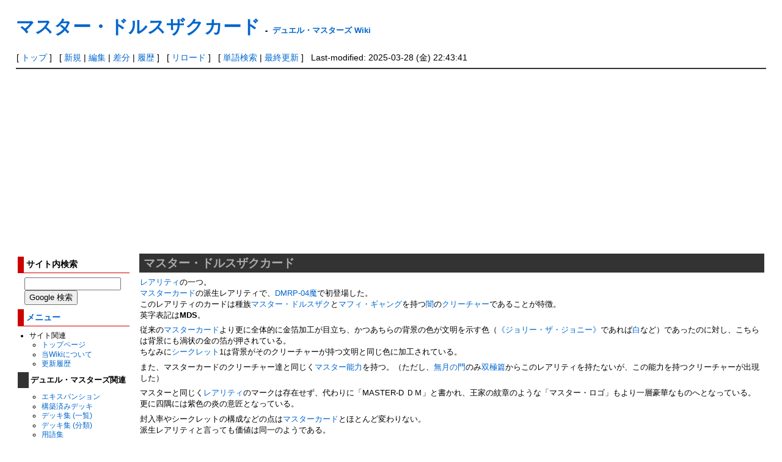

--- FILE ---
content_type: text/html; charset=utf-8
request_url: https://dmwiki.net/%E3%83%9E%E3%82%B9%E3%82%BF%E3%83%BC%E3%83%BB%E3%83%89%E3%83%AB%E3%82%B9%E3%82%B6%E3%82%AF%E3%82%AB%E3%83%BC%E3%83%89
body_size: 7933
content:
<?xml version="1.0" encoding="UTF-8" ?>
<!DOCTYPE html PUBLIC "-//W3C//DTD XHTML 1.1//EN" "http://www.w3.org/TR/xhtml11/DTD/xhtml11.dtd">
<html xmlns="http://www.w3.org/1999/xhtml" xml:lang="ja">
<head>
<meta http-equiv="content-type" content="application/xhtml+xml; charset=UTF-8" />
<meta http-equiv="content-style-type" content="text/css" />
<meta http-equiv="content-script-type" content="text/javascript" />
<meta name="format-detection" content="telephone=no,email=no,address=no">
<title>マスター・ドルスザクカード - デュエル・マスターズ Wiki</title>
<link rel="canonical" href="https://dmwiki.net/%E3%83%9E%E3%82%B9%E3%82%BF%E3%83%BC%E3%83%BB%E3%83%89%E3%83%AB%E3%82%B9%E3%82%B6%E3%82%AF%E3%82%AB%E3%83%BC%E3%83%89">
<link rel="icon" href="//dmwiki.net/image/favicon.ico?181100" />
<link rel="alternate" type="application/rss+xml" title="RSS" href="//dmwiki.net/?cmd=rss" />
<link rel="stylesheet" type="text/css" media="screen,print" href="//dmwiki.net/skin/pukiwiki.min.css?173372222231" />
</head>
<body>

<div id="header">
 <h1 class="title"><a href="https://dmwiki.net/?plugin=related&amp;page=%E3%83%9E%E3%82%B9%E3%82%BF%E3%83%BC%E3%83%BB%E3%83%89%E3%83%AB%E3%82%B9%E3%82%B6%E3%82%AF%E3%82%AB%E3%83%BC%E3%83%89">マスター・ドルスザクカード</a> <span style="font-size:small">-</span> <span style="font-size:small"><a href="https://dmwiki.net/">デュエル・マスターズ Wiki</a></span></h1><br />
</div>

<div id="navigator">
 [ <a href="https://dmwiki.net/">トップ</a>
 ] &nbsp;
 [ <a href="https://dmwiki.net/?cmd=newpage&amp;refer=%E3%83%9E%E3%82%B9%E3%82%BF%E3%83%BC%E3%83%BB%E3%83%89%E3%83%AB%E3%82%B9%E3%82%B6%E3%82%AF%E3%82%AB%E3%83%BC%E3%83%89" >新規</a> | <a href="https://dmwiki.net/?cmd=edit&amp;page=%E3%83%9E%E3%82%B9%E3%82%BF%E3%83%BC%E3%83%BB%E3%83%89%E3%83%AB%E3%82%B9%E3%82%B6%E3%82%AF%E3%82%AB%E3%83%BC%E3%83%89" >編集</a> | <a href="https://dmwiki.net/?cmd=diff&amp;page=%E3%83%9E%E3%82%B9%E3%82%BF%E3%83%BC%E3%83%BB%E3%83%89%E3%83%AB%E3%82%B9%E3%82%B6%E3%82%AF%E3%82%AB%E3%83%BC%E3%83%89" >差分</a> | <a href="https://dmwiki.net/?cmd=backup&amp;page=%E3%83%9E%E3%82%B9%E3%82%BF%E3%83%BC%E3%83%BB%E3%83%89%E3%83%AB%E3%82%B9%E3%82%B6%E3%82%AF%E3%82%AB%E3%83%BC%E3%83%89" >履歴</a> ] &nbsp;
 [ <a href="https://dmwiki.net/%E3%83%9E%E3%82%B9%E3%82%BF%E3%83%BC%E3%83%BB%E3%83%89%E3%83%AB%E3%82%B9%E3%82%B6%E3%82%AF%E3%82%AB%E3%83%BC%E3%83%89" >リロード</a> ] &nbsp;
 [ <a href="https://dmwiki.net/?cmd=search" >単語検索</a> | <a href="https://dmwiki.net/%E6%9C%80%E8%BF%91%E6%9B%B4%E6%96%B0%E3%81%95%E3%82%8C%E3%81%9F%E3%83%9A%E3%83%BC%E3%82%B8" >最終更新</a> ] &nbsp;
 Last-modified: 2025-03-28 (金) 22:43:41 </div>

<hr class="full_hr" />
<table border="0" style="width:100%">
 <tr>
  <td class="menubar">
   <div id="menubar">
<h3>サイト内検索</h3>
<form class="sitesearch" method="get" action="https://www.google.co.jp/search">
<input type="hidden" name="encode_hint" value="ぷ" />
<input type="hidden" name="as_sitesearch" value="dmwiki.net">
<input type="hidden" name="hl" value="ja">
<input type="hidden" name="ie" value="UTF-8" />
<input type="hidden" name="oe" value="UTF-8" />
<input type="hidden" name="hq" value="-inurl:m.dmwiki.net">
<input type="text" style="width:150px" name="q" maxlength="255" value="">
<input type="submit" name="btnG" value="Google 検索">
</form>

<h3 id="content_3_0"><a href="/%E3%83%A1%E3%83%8B%E3%83%A5%E3%83%BC%E3%83%90%E3%83%BC" title="メニューバー">メニュー</a>  <a class="anchor_super" id="menu" href="/%E3%82%AA%E3%83%BC%E3%83%90%E3%83%BC%E3%83%AC%E3%82%A2#menu" title="menu"> </a></h3>
<ul class="list1" style="padding-left:0.85em;margin-left:0.85em"><li>サイト関連
<ul class="list2" style="padding-left:0.85em;margin-left:0.85em"><li><a href="/%E3%83%88%E3%83%83%E3%83%97%E3%83%9A%E3%83%BC%E3%82%B8" title="トップページ">トップページ</a></li>
<li><a href="/%E3%83%87%E3%83%A5%E3%82%A8%E3%83%AB%E3%83%BB%E3%83%9E%E3%82%B9%E3%82%BF%E3%83%BC%E3%82%BA+Wiki%E3%81%AB%E3%81%A4%E3%81%84%E3%81%A6" title="デュエル・マスターズ Wikiについて">当Wikiについて</a></li>
<li><a href="/%E6%9C%80%E8%BF%91%E6%9B%B4%E6%96%B0%E3%81%95%E3%82%8C%E3%81%9F%E3%83%9A%E3%83%BC%E3%82%B8" title="最近更新されたページ">更新履歴</a></li></ul></li></ul>

<h4 id="content_3_1">デュエル・マスターズ関連  <a class="anchor_super" id="k0e99763" href="/%E3%82%AA%E3%83%BC%E3%83%90%E3%83%BC%E3%83%AC%E3%82%A2#k0e99763" title="k0e99763"> </a></h4>
<ul class="list2" style="padding-left:1.7em;margin-left:1.7em"><li><a href="/%E3%82%A8%E3%82%AD%E3%82%B9%E3%83%91%E3%83%B3%E3%82%B7%E3%83%A7%E3%83%B3" title="エキスパンション">エキスパンション</a></li>
<li><a href="/%E6%A7%8B%E7%AF%89%E6%B8%88%E3%81%BF%E3%83%87%E3%83%83%E3%82%AD" title="構築済みデッキ">構築済みデッキ</a></li>
<li><a href="/%E3%83%87%E3%83%83%E3%82%AD%E9%9B%86+%28%E4%B8%80%E8%A6%A7%29" title="デッキ集 (一覧)">デッキ集 (一覧)</a></li>
<li><a href="/%E3%83%87%E3%83%83%E3%82%AD%E9%9B%86+%28%E5%88%86%E9%A1%9E%29" title="デッキ集 (分類)">デッキ集 (分類)</a></li>
<li><a href="/%E7%94%A8%E8%AA%9E%E9%9B%86" title="用語集">用語集</a></li>
<li><a href="/%E5%85%AC%E5%BC%8F%E3%83%AB%E3%83%BC%E3%83%AB" title="公式ルール">公式ルール</a>
<ul class="list3" style="padding-left:0.85em;margin-left:0.85em"><li><a href="/%E7%B7%8F%E5%90%88%E3%83%AB%E3%83%BC%E3%83%AB" title="総合ルール">総合ルール</a>(リンク集)</li>
<li><a href="/%E5%85%AC%E5%BC%8FQ%EF%BC%86A" title="公式Q＆A">公式Q＆A</a>(転載版)</li></ul></li>
<li><a href="/%E6%AE%BF%E5%A0%82%E3%82%AB%E3%83%BC%E3%83%89" title="殿堂カード">殿堂カード</a></li>
<li><a href="/%E3%82%88%E3%81%8F%E3%81%82%E3%82%8B%E3%83%AB%E3%83%BC%E3%83%AB%E3%81%AE%E5%8B%98%E9%81%95%E3%81%84" title="よくあるルールの勘違い">よくあるルールの勘違い</a></li>
<li><a href="/%E7%A8%AE%E6%97%8F%E3%83%AA%E3%82%B9%E3%83%88" title="種族リスト">種族リスト</a></li>
<li><a href="/%E6%96%87%E6%98%8E" title="文明">文明</a></li>
<li><a href="/%E8%83%8C%E6%99%AF%E3%82%B9%E3%83%88%E3%83%BC%E3%83%AA%E3%83%BC" title="背景ストーリー">背景ストーリー</a></li>
<li><a href="/%E3%82%A4%E3%83%A9%E3%82%B9%E3%83%88%E3%83%AC%E3%83%BC%E3%82%BF%E3%83%BC" title="イラストレーター">イラストレーター</a></li>
<li><a href="/%E6%AD%B4%E5%8F%B2%E5%B9%B4%E8%A1%A8" title="歴史年表">歴史年表</a></li>
<li><a href="/%E3%83%87%E3%83%83%E3%82%AD%E3%83%BB%E3%82%AB%E3%83%BC%E3%83%89%E3%83%97%E3%83%BC%E3%83%AB%E3%81%AE%E5%A4%89%E9%81%B7" title="デッキ・カードプールの変遷">デッキ・カードプールの変遷</a></li>
<li><a href="/%E3%83%A1%E3%83%87%E3%82%A3%E3%82%A2%E3%83%9F%E3%83%83%E3%82%AF%E3%82%B9" title="メディアミックス">メディアミックス</a></li>
<li><a href="/%E3%82%AD%E3%83%A3%E3%83%A9%E3%82%AF%E3%82%BF%E3%83%BC" title="キャラクター">キャラクター</a></li>
<li><a href="/%E4%BA%BA%E7%89%A9" title="人物">人物</a></li></ul>
<ul class="list1" style="padding-left:0.85em;margin-left:0.85em"><li>編集関連
<ul class="list2" style="padding-left:0.85em;margin-left:0.85em"><li><a href="/%E7%B7%A8%E9%9B%86%E8%80%85%E3%81%B8%E3%81%AE%E5%91%BC%E3%81%B3%E3%81%8B%E3%81%91" title="編集者への呼びかけ">編集者への呼びかけ</a></li>
<li><a href="/%E8%A8%98%E8%BF%B0%E3%81%AE%E3%82%AC%E3%82%A4%E3%83%89%E3%83%A9%E3%82%A4%E3%83%B3" title="記述のガイドライン">記述のガイドライン</a></li>
<li><a href="/%E8%AD%B0%E8%AB%96%E3%81%A7%E3%81%AE%E6%B1%BA%E5%AE%9A%E4%BA%8B%E9%A0%85" title="議論での決定事項">議論での決定事項</a></li>
<li><a href="/%E8%A8%98%E8%BF%B0%E8%A8%B1%E5%8F%AFURL%E4%B8%80%E8%A6%A7" title="記述許可URL一覧">記述許可URL一覧</a></li>
<li><a href="/%E3%83%86%E3%83%B3%E3%83%97%E3%83%AC%E3%83%BC%E3%83%88" title="テンプレート">テンプレート</a></li>
<li><a href="/%E9%A1%9E%E4%BC%BC%E8%A8%98%E5%8F%B7%E4%B8%80%E8%A6%A7" title="類似記号一覧">類似記号一覧</a></li>
<li><a href="/%E8%89%B2#color_code" title="色">カラーコード</a></li>
<li><a href="/%E3%82%BF%E3%82%B0%E4%B8%80%E8%A6%A7" title="タグ一覧">タグ一覧</a></li>
<li><a href="/%E7%A0%82%E5%A0%B4+%28Sand+Box%29" title="砂場 (Sand Box)">砂場 (Sand Box)</a></li></ul></li>
<li>編集履歴など一覧
<ul class="list2" style="padding-left:0.85em;margin-left:0.85em"><li><a href="https://dmwiki.net/?plugin=yetlist">未作成のページ一覧</a></li>
<li><a href="/%E6%9C%80%E8%BF%91%E4%BD%9C%E6%88%90%E3%81%95%E3%82%8C%E3%81%9F%E3%83%9A%E3%83%BC%E3%82%B8" title="最近作成されたページ">最近作成されたページ</a></li>
<li><a href="/%E6%9C%80%E8%BF%91%E5%89%8A%E9%99%A4%E3%81%95%E3%82%8C%E3%81%9F%E3%83%9A%E3%83%BC%E3%82%B8" title="最近削除されたページ">最近削除されたページ</a></li></ul></li>
<li>掲示板
<ul class="list2" style="padding-left:0.85em;margin-left:0.85em"><li><a href="/%E3%83%AB%E3%83%BC%E3%83%AB%E8%B3%AA%E5%95%8F%E6%8E%B2%E7%A4%BA%E6%9D%BF" title="ルール質問掲示板">ルール質問掲示板</a></li>
<li><a href="/%E3%83%87%E3%83%83%E3%82%AD%E6%A7%8B%E7%AF%89%E7%9B%B8%E8%AB%87%E6%8E%B2%E7%A4%BA%E6%9D%BF" title="デッキ構築相談掲示板">デッキ構築相談掲示板</a></li></ul></li></ul>

<h4 id="content_3_2"><a href="/%E3%83%87%E3%83%A5%E3%82%A8%E3%83%AB%E3%83%BB%E3%83%9E%E3%82%B9%E3%82%BF%E3%83%BC%E3%82%BA+%E3%83%97%E3%83%AC%E3%82%A4%E3%82%B9" title="デュエル・マスターズ プレイス">デュエプレ</a>関連  <a class="anchor_super" id="dueplay" href="/%E3%82%AA%E3%83%BC%E3%83%90%E3%83%BC%E3%83%AC%E3%82%A2#dueplay" title="dueplay"> </a></h4>
<ul class="list2" style="padding-left:1.7em;margin-left:1.7em"><li><a href="/%E3%82%A8%E3%82%AD%E3%82%B9%E3%83%91%E3%83%B3%E3%82%B7%E3%83%A7%E3%83%B3+%28%E3%83%87%E3%83%A5%E3%82%A8%E3%83%97%E3%83%AC%29" title="エキスパンション (デュエプレ)">エキスパンション</a></li>
<li><a href="/%E6%A7%8B%E7%AF%89%E6%B8%88%E3%81%BF%E3%83%87%E3%83%83%E3%82%AD+%28%E3%83%87%E3%83%A5%E3%82%A8%E3%83%97%E3%83%AC%29" title="構築済みデッキ (デュエプレ)">構築済みデッキ</a></li>
<li><a href="/%E3%83%AC%E3%83%B3%E3%82%BF%E3%83%AB%E3%83%87%E3%83%83%E3%82%AD" title="レンタルデッキ">レンタルデッキ</a></li>
<li><a href="/%E3%83%87%E3%83%83%E3%82%AD%E9%9B%86+%28%E3%83%87%E3%83%A5%E3%82%A8%E3%83%97%E3%83%AC%29" title="デッキ集 (デュエプレ)">デッキ集</a></li>
<li><a href="/TCG%E7%89%88%E3%81%A8%E3%81%AE%E5%B7%AE%E7%95%B0%E7%82%B9+%28%E3%83%87%E3%83%A5%E3%82%A8%E3%83%97%E3%83%AC%29" title="TCG版との差異点 (デュエプレ)">TCG版との差異点</a></li>
<li><a href="/DP%E6%AE%BF%E5%A0%82" title="DP殿堂">DP殿堂カード</a></li>
<li><a href="/%E8%AA%BF%E6%95%B4%E3%81%8C%E5%8A%A0%E3%81%88%E3%82%89%E3%82%8C%E3%81%9F%E3%82%AB%E3%83%BC%E3%83%89+%28%E3%83%87%E3%83%A5%E3%82%A8%E3%83%97%E3%83%AC%29" title="調整が加えられたカード (デュエプレ)">調整が加えられたカード</a></li>
<li><a href="/%E3%83%AC%E3%82%A2%E3%83%AA%E3%83%86%E3%82%A3%E3%81%8C%E5%A4%89%E6%9B%B4%E3%81%95%E3%82%8C%E3%81%9F%E3%82%AB%E3%83%BC%E3%83%89+%28%E3%83%87%E3%83%A5%E3%82%A8%E3%83%97%E3%83%AC%29" title="レアリティが変更されたカード (デュエプレ)">レアリティが変更されたカード</a></li>
<li><a href="/%E6%AD%B4%E5%8F%B2%E5%B9%B4%E8%A1%A8+%28%E3%83%87%E3%83%A5%E3%82%A8%E3%83%97%E3%83%AC%29" title="歴史年表 (デュエプレ)">歴史年表</a></li>
<li><a href="/%E3%83%87%E3%83%83%E3%82%AD%E3%83%BB%E3%82%AB%E3%83%BC%E3%83%89%E3%83%97%E3%83%BC%E3%83%AB%E3%81%AE%E5%A4%89%E9%81%B7+%28%E3%83%87%E3%83%A5%E3%82%A8%E3%83%97%E3%83%AC%29" title="デッキ・カードプールの変遷 (デュエプレ)">デッキ・カードプールの変遷</a></li>
<li><a href="/%E3%83%91%E3%83%AF%E3%83%BC%E9%AB%98%E4%BD%8E%E5%88%A4%E6%96%AD%E5%9F%BA%E6%BA%96%E8%A1%A8+%28%E3%83%87%E3%83%A5%E3%82%A8%E3%83%97%E3%83%AC%29" title="パワー高低判断基準表 (デュエプレ)">パワー高低判断基準表</a></li>
<li><a href="/%E8%83%8C%E6%99%AF%E3%82%B9%E3%83%88%E3%83%BC%E3%83%AA%E3%83%BC+%28%E3%83%87%E3%83%A5%E3%82%A8%E3%83%97%E3%83%AC%29" title="背景ストーリー (デュエプレ)">デュエプレの背景ストーリー</a></li>
<li><a href="/%E3%83%A1%E3%82%A4%E3%83%B3%E3%82%B9%E3%83%88%E3%83%BC%E3%83%AA%E3%83%BC" title="メインストーリー">メインストーリー</a></li>
<li><a href="/%E3%82%AD%E3%83%A3%E3%83%A9%E3%82%AF%E3%82%BF%E3%83%BC+%28%E3%83%87%E3%83%A5%E3%82%A8%E3%83%97%E3%83%AC%29" title="キャラクター (デュエプレ)">キャラクター</a></li>
<li><a href="/%E3%83%A9%E3%83%B3%E3%82%AF%E3%83%9E%E3%83%83%E3%83%81" title="ランクマッチ">ランクマッチ</a></li>
<li><a href="/SP%E3%83%AB%E3%83%BC%E3%83%AB" title="SPルール">SPルール</a></li>
<li><a href="/%E3%83%AC%E3%82%B8%E3%82%A7%E3%83%B3%E3%83%89%E3%83%90%E3%83%88%E3%83%AB" title="レジェンドバトル">レジェンドバトル</a></li>
<li><a href="/%E8%A9%A6%E7%B7%B4%E3%81%AE%E5%A1%94" title="試練の塔">試練の塔</a></li>
<li><a href="/BATTLE+ARENA" title="BATTLE ARENA">BATTLE ARENA</a></li>
<li><a href="/%E3%82%B2%E3%83%BC%E3%83%A0%E3%82%AA%E3%83%AA%E3%82%B8%E3%83%8A%E3%83%AB%E3%82%AB%E3%83%BC%E3%83%89#dmps" title="ゲームオリジナルカード">ゲームオリジナルカード</a></li>
<li><a href="/CV%E4%B8%80%E8%A6%A7+%28%E3%83%87%E3%83%A5%E3%82%A8%E3%83%97%E3%83%AC%29" title="CV一覧 (デュエプレ)">CV一覧</a></li></ul>

<h3 id="content_3_3">リンク集  <a class="anchor_super" id="link" href="/%E3%82%AA%E3%83%BC%E3%83%90%E3%83%BC%E3%83%AC%E3%82%A2#link" title="link"> </a></h3>
<ul class="list1" style="padding-left:0.85em;margin-left:0.85em"><li>公式系
<ul class="list2" style="padding-left:0.85em;margin-left:0.85em"><li><a href="https://dm.takaratomy.co.jp" class="external" rel="nofollow">デュエル・マスターズ 公式</a>
<ul class="list3" style="padding-left:0.85em;margin-left:0.85em"><li><a href="https://dm.takaratomy.co.jp/card" class="external" rel="nofollow">カード検索</a></li>
<li><a href="https://dm.takaratomy.co.jp/rule/rulechange" class="external" rel="nofollow">総合ルール</a></li>
<li><a href="https://dm.takaratomy.co.jp/rule/qa/" class="external" rel="nofollow">よくある質問</a></li>
<li><a href="https://dm.takaratomy.co.jp/rule/regulation" class="external" rel="nofollow">殿堂レギュレーション</a></li></ul></li>
<li><a href="https://dmps.takaratomy.co.jp/" class="external" rel="nofollow">デュエル・マスターズ プレイス 公式</a>
<ul class="list3" style="padding-left:0.85em;margin-left:0.85em"><li><a href="https://dmps.takaratomy.co.jp/card/" class="external" rel="nofollow">カードリスト</a></li>
<li><a href="https://dmps.takaratomy.co.jp/faq-cardrule" class="external" rel="nofollow">カードルール</a></li>
<li><a href="https://twitter.com/dmps_info" class="external" rel="nofollow">公式Twitter</a></li></ul></li>
<li><a href="https://dmp-ranking.com" class="external" rel="nofollow">DMPランキング</a></li>
<li><a href="https://www.shopro.co.jp/tv/duelmasters" class="external" rel="nofollow">アニメ公式</a></li>
<li><a href="https://corocoro-news.jp" class="external" rel="nofollow">コロコロオンライン</a></li>
<li><a href="https://youtube.com/channel/UCKtxF3ufOkuJohTeKyNbYrQ" class="external" rel="nofollow">コロコロチャンネル</a></li>
<li><a href="https://youtube.com/channel/UCGm5NSZFeb7q54h52bvX80g" class="external" rel="nofollow">デュエチューブ-DM公式-</a></li>
<li><a href="https://twitter.com/t2duema" class="external" rel="nofollow">デュエル・マスターズ公式Twitterアカウント</a></li></ul></li></ul>
<ul class="list1" style="padding-left:0.85em;margin-left:0.85em"><li>その他
<ul class="list2" style="padding-left:0.85em;margin-left:0.85em"><li><a href="http://bbs.dmwiki.net/lounge" class="external" rel="nofollow">ラウンジ（編集会議掲示板）</a></li>
<li><a href="/%E3%83%87%E3%83%A5%E3%82%A8%E3%83%AB%E3%83%BB%E3%83%9E%E3%82%B9%E3%82%BF%E3%83%BC%E3%82%BA%E5%85%AC%E5%BC%8F%E7%B3%BBTwitter%E3%82%A2%E3%82%AB%E3%82%A6%E3%83%B3%E3%83%88" title="デュエル・マスターズ公式系Twitterアカウント">デュエル・マスターズ公式系Twitterアカウント</a></li></ul></li></ul>
    <div style="margin:.5em 0 0 1em">
<script async src="https://pagead2.googlesyndication.com/pagead/js/adsbygoogle.js"></script>
<!-- test6 -->
<ins class="adsbygoogle"
     style="display:inline-block;width:160px;height:600px"
     data-ad-client="ca-pub-8867033132039658"
     data-ad-slot="4575568869"></ins>
<script>
     (adsbygoogle = window.adsbygoogle || []).push({});
</script>
    </div>
<h5>最新の15件</h5>
<div class="menubox"><strong>2026-01-19</strong>
<ul class="recent_list">
 <li><a href="/%E3%82%AA%E3%83%BC%E3%83%90%E3%83%BC%E3%83%AC%E3%82%A2" title="オーバーレア">オーバーレア</a></li>
 <li><a href="/%E3%83%AC%E3%82%B8%E3%82%A7%E3%83%B3%E3%83%89%E3%82%AB%E3%83%BC%E3%83%89" title="レジェンドカード">レジェンドカード</a></li>
 <li><a href="/%E3%83%91%E3%83%AF%E3%83%BC" title="パワー">パワー</a></li>
 <li><a href="/%E3%80%8A%E3%82%AD%E3%83%B3%E3%82%B0%E3%83%BB%E3%82%B6%E3%83%BB%E3%82%B9%E3%83%AD%E3%83%83%E3%83%88%E3%83%B3%E3%80%8B" title="《キング・ザ・スロットン》">《キング・ザ・スロットン》</a></li>
 <li><a href="/%E3%83%AD%E3%83%83%E3%82%AF" title="ロック">ロック</a></li>
 <li><a href="/%E3%80%8A%E3%83%A1%E3%83%88%E3%83%AD%EF%BC%9D%E3%83%88%E3%83%AD%E3%83%8E%E3%83%BC%E3%83%A0%E3%80%8B" title="《メトロ＝トロノーム》">《メトロ＝トロノーム》</a></li>
 <li><a href="/%E3%80%8A%E9%82%AA%E5%B9%BD+%E3%82%B8%E3%83%A3%E3%82%AC%E3%82%A4%E3%82%B9%E3%83%88%E3%80%8B" title="《邪幽 ジャガイスト》">《邪幽 ジャガイスト》</a></li>
 <li><a href="/%E3%80%8A%E6%84%9B%E3%81%AE%E7%B5%82%E6%B7%B5+%E3%82%B8%E3%83%A3%E3%82%B7%E3%83%B3%E5%B8%9D%E3%80%8B" title="《愛の終淵 ジャシン帝》">《愛の終淵 ジャシン帝》</a></li>
 <li><a href="/%E8%AD%B0%E8%AB%96%E3%81%A7%E3%81%AE%E6%B1%BA%E5%AE%9A%E4%BA%8B%E9%A0%85" title="議論での決定事項">議論での決定事項</a></li>
 <li><a href="/%E3%80%8A%E6%82%AA%E9%AD%94%E4%B8%96%E7%95%8C%E3%83%AF%E3%83%AB%E3%83%89%E3%83%90%E3%83%AD%E3%83%A0%E3%80%8B" title="《悪魔世界ワルドバロム》">《悪魔世界ワルドバロム》</a></li>
 <li><a href="/%E3%83%88%E3%83%83%E3%83%97%E3%83%9A%E3%83%BC%E3%82%B8/%E3%82%B3%E3%83%A1%E3%83%B3%E3%83%88" title="トップページ/コメント">トップページ/コメント</a></li>
 <li><a href="/%E3%80%8A%E3%82%B7%E3%83%A5%E3%83%90%E3%83%AB%E3%82%B9%E3%83%AA%E3%83%B3%E3%82%B0-B3%EF%BC%8F%E3%82%A8%E3%83%B3%E3%83%BB%E3%82%B2%E3%83%AB%E3%82%B9%E3%83%BB%E3%82%B9%E3%83%91%E3%83%BC%E3%82%AF%E3%80%8B" title="《シュバルスリング-B3／エン・ゲルス・スパーク》">《シュバルスリング-B3／エン・ゲルス・スパーク》</a></li>
</ul>
<strong>2026-01-18</strong>
<ul class="recent_list">
 <li><a href="/%E3%80%8A%E3%82%A2%E3%82%A6%E3%83%AB%E3%83%BC%E3%83%AA%E3%83%BC-T8%E3%80%8B" title="《アウルーリー-T8》">《アウルーリー-T8》</a></li>
 <li><a href="/%E3%80%8A%E3%83%88%E3%82%A5%E3%82%A2%E3%82%BF%E3%82%A8%E3%83%AD-M1%E3%80%8B" title="《トゥアタエロ-M1》">《トゥアタエロ-M1》</a></li>
 <li><a href="/%E3%80%8A%E3%83%91%E3%83%AB%E3%83%95%E3%82%A7%E3%83%AB%E3%83%BB%E3%83%88%E3%83%AA%E3%82%BB%E3%83%A9%E3%83%86%E3%82%A3%E3%80%8B" title="《パルフェル・トリセラティ》">《パルフェル・トリセラティ》</a></li>
</ul>
</div>
   </div>
  </td>
  <td valign="top">
   <div id="body">

<h2 id="content_1_0">マスター・ドルスザクカード  <a class="anchor_super" id="jea36794" href="/%E3%83%9E%E3%82%B9%E3%82%BF%E3%83%BC%E3%83%BB%E3%83%89%E3%83%AB%E3%82%B9%E3%82%B6%E3%82%AF%E3%82%AB%E3%83%BC%E3%83%89#jea36794" title="jea36794"> </a><span class="editsection"><span class="editsection_bracket">[</span><a href="/?cmd=secedit&amp;page=%E3%83%9E%E3%82%B9%E3%82%BF%E3%83%BC%E3%83%BB%E3%83%89%E3%83%AB%E3%82%B9%E3%82%B6%E3%82%AF%E3%82%AB%E3%83%BC%E3%83%89&amp;id=1">編集</a><span class="editsection_bracket">]</span></span></h2>
<p><a href="/%E3%83%AC%E3%82%A2%E3%83%AA%E3%83%86%E3%82%A3" title="レアリティ">レアリティ</a>の一つ。<br />
<a href="/%E3%83%9E%E3%82%B9%E3%82%BF%E3%83%BC%E3%82%AB%E3%83%BC%E3%83%89" title="マスターカード">マスターカード</a>の派生レアリティで、<a href="/DMRP-04%E9%AD%94" title="DMRP-04魔">DMRP-04魔</a>で初登場した。<br />
このレアリティのカードは種族<a href="/%E3%83%9E%E3%82%B9%E3%82%BF%E3%83%BC%E3%83%BB%E3%83%89%E3%83%AB%E3%82%B9%E3%82%B6%E3%82%AF" title="マスター・ドルスザク">マスター・ドルスザク</a>と<a href="/%E3%83%9E%E3%83%95%E3%82%A3%E3%83%BB%E3%82%AE%E3%83%A3%E3%83%B3%E3%82%B0" title="マフィ・ギャング">マフィ・ギャング</a>を持つ<a href="/%E9%97%87" title="闇">闇</a>の<a href="/%E3%82%AF%E3%83%AA%E3%83%BC%E3%83%81%E3%83%A3%E3%83%BC" title="クリーチャー">クリーチャー</a>であることが特徴。<br />
英字表記は<strong>MDS</strong>。</p>
<p>従来の<a href="/%E3%83%9E%E3%82%B9%E3%82%BF%E3%83%BC%E3%82%AB%E3%83%BC%E3%83%89" title="マスターカード">マスターカード</a>より更に全体的に金箔加工が目立ち、かつあちらの背景の色が文明を示す色（<a href="/%E3%80%8A%E3%82%B8%E3%83%A7%E3%83%AA%E3%83%BC%E3%83%BB%E3%82%B6%E3%83%BB%E3%82%B8%E3%83%A7%E3%83%8B%E3%83%BC%E3%80%8B" title="《ジョリー・ザ・ジョニー》">《ジョリー・ザ・ジョニー》</a>であれば<a href="/%E7%84%A1%E8%89%B2" title="無色">白</a>など）であったのに対し、こちらは背景にも渦状の金の箔が押されている。<br />
ちなみに<a href="/%E3%82%B7%E3%83%BC%E3%82%AF%E3%83%AC%E3%83%83%E3%83%88%E3%82%AB%E3%83%BC%E3%83%89" title="シークレットカード">シークレット</a>1は背景がそのクリーチャーが持つ文明と同じ色に加工されている。</p>
<p>また、マスターカードのクリーチャー達と同じく<a href="/%E3%83%9E%E3%82%B9%E3%82%BF%E3%83%BC%E8%83%BD%E5%8A%9B" title="マスター能力">マスター能力</a>を持つ。（ただし、<a href="/%E7%84%A1%E6%9C%88%E3%81%AE%E9%96%80" title="無月の門">無月の門</a>のみ<a href="/%E5%8F%8C%E6%A5%B5%E7%AF%87" title="双極篇">双極篇</a>からこのレアリティを持たないが、この能力を持つクリーチャーが出現した）</p>
<p>マスターと同じく<a href="/%E3%83%AC%E3%82%A2%E3%83%AA%E3%83%86%E3%82%A3" title="レアリティ">レアリティ</a>のマークは存在せず、代わりに「MASTER-D ＤＭ」と書かれ、王家の紋章のような「マスター・ロゴ」もより一層豪華なものへとなっている。更に四隅には紫色の炎の意匠となっている。</p>
<p>封入率やシークレットの構成などの点は<a href="/%E3%83%9E%E3%82%B9%E3%82%BF%E3%83%BC%E3%82%AB%E3%83%BC%E3%83%89" title="マスターカード">マスターカード</a>とほとんど変わりない。<br />
派生レアリティと言っても価値は同一のようである。</p>
<ul class="list1" style="padding-left:0.85em;margin-left:0.85em"><li>マスターカードと同じようにマスター・ドルスザクカードを参照する効果を持つカードは今のところ存在しない。</li></ul>
<ul class="list1" style="padding-left:0.85em;margin-left:0.85em"><li><a href="/%E3%83%9E%E3%82%B9%E3%82%BF%E3%83%BC%E3%83%BB%E3%83%89%E3%83%A9%E3%82%B4%E3%83%B3%E3%82%AB%E3%83%BC%E3%83%89" title="マスター・ドラゴンカード">マスター・ドラゴンカード</a>同様、<a href="/%E8%B6%85%E5%A4%A9%E7%AF%87" title="超天篇">超天篇</a>からは登場せず、これの派生と思われるカードは<a href="/%E3%83%9E%E3%82%B9%E3%82%BF%E3%83%BC%E3%82%AB%E3%83%BC%E3%83%89" title="マスターカード">マスターカード</a>で登場した。</li></ul>

<h3 id="content_1_1">マスター・ドルスザクカードの一覧（括弧の中はマスター能力）  <a class="anchor_super" id="x76647ad" href="/%E3%83%9E%E3%82%B9%E3%82%BF%E3%83%BC%E3%83%BB%E3%83%89%E3%83%AB%E3%82%B9%E3%82%B6%E3%82%AF%E3%82%AB%E3%83%BC%E3%83%89#x76647ad" title="x76647ad"> </a><span class="editsection"><span class="editsection_bracket">[</span><a href="/?cmd=secedit&amp;page=%E3%83%9E%E3%82%B9%E3%82%BF%E3%83%BC%E3%83%BB%E3%83%89%E3%83%AB%E3%82%B9%E3%82%B6%E3%82%AF%E3%82%AB%E3%83%BC%E3%83%89&amp;id=2">編集</a><span class="editsection_bracket">]</span></span></h3>
<ul class="list1" style="padding-left:0.85em;margin-left:0.85em"><li><a href="/%E3%82%AF%E3%83%AA%E3%83%BC%E3%83%81%E3%83%A3%E3%83%BC" title="クリーチャー">クリーチャー</a>
<div class="ie5"><table class="style_table" cellspacing="1" border="0"><thead><tr><td class="style_td">名前</td><td class="style_td">マスター能力</td><td class="style_td">使用者</td></tr></thead><tbody><tr><td class="style_td"><a href="/%E3%80%8A%E5%8D%8D+%E3%83%87%E3%83%BB%E3%82%B9%E3%82%B6%E3%83%BC%E3%82%AF+%E5%8D%8D%E3%80%8B" title="《卍 デ・スザーク 卍》">《卍 デ・スザーク 卍》</a></td><td class="style_td"><a href="/%E7%84%A1%E6%9C%88%E3%81%AE%E9%96%80" title="無月の門">無月の門</a></td><td class="style_td"><a href="/%E3%82%BC%E3%83%BC%E3%83%AD" title="ゼーロ">ゼーロ</a></td></tr></tbody></table></div></li></ul>
<ul class="list1" style="padding-left:0.85em;margin-left:0.85em"><li><a href="/%E3%83%84%E3%82%A4%E3%83%B3%E3%83%91%E3%82%AF%E3%83%88" title="ツインパクト">ツインパクト</a>
<div class="ie5"><table class="style_table" cellspacing="1" border="0"><thead><tr><td class="style_td">名前</td><td class="style_td">マスター能力</td><td class="style_td">使用者</td></tr></thead><tbody><tr><td class="style_td"><a href="/%E3%80%8A%E5%8D%8D%E6%9C%88+%E3%82%AC%E3%83%BB%E3%83%AA%E3%83%A5%E3%82%B6%E3%83%BC%E3%82%AF+%E5%8D%8D%EF%BC%8F%E5%8D%8D%E3%83%BB%E7%8D%84%E3%83%BB%E6%AE%BA%E3%80%8B" title="《卍月 ガ・リュザーク 卍／卍・獄・殺》">《卍月 ガ・リュザーク 卍／卍・獄・殺》</a></td><td class="style_td"><a href="/%E7%84%A1%E6%9C%88%E3%81%AE%E9%96%80%E3%83%BB%E7%B5%B6" title="無月の門・絶">無月の門・絶</a></td><td class="style_td"><a href="/%E3%82%BC%E3%83%BC%E3%83%AD" title="ゼーロ">ゼーロ</a></td></tr></tbody></table></div></li></ul>

<h3 id="content_1_2">参考  <a class="anchor_super" id="t07872f5" href="/%E3%83%9E%E3%82%B9%E3%82%BF%E3%83%BC%E3%83%BB%E3%83%89%E3%83%AB%E3%82%B9%E3%82%B6%E3%82%AF%E3%82%AB%E3%83%BC%E3%83%89#t07872f5" title="t07872f5"> </a><span class="editsection"><span class="editsection_bracket">[</span><a href="/?cmd=secedit&amp;page=%E3%83%9E%E3%82%B9%E3%82%BF%E3%83%BC%E3%83%BB%E3%83%89%E3%83%AB%E3%82%B9%E3%82%B6%E3%82%AF%E3%82%AB%E3%83%BC%E3%83%89&amp;id=3">編集</a><span class="editsection_bracket">]</span></span></h3>
<ul class="list1" style="padding-left:0.85em;margin-left:0.85em"><li><a href="/%E7%94%A8%E8%AA%9E%E9%9B%86" title="用語集">用語集</a></li></ul>

<ul class="list1" style="padding-left:0.85em;margin-left:0.85em"><li><a href="/%E3%83%AC%E3%82%A2%E3%83%AA%E3%83%86%E3%82%A3" title="レアリティ">レアリティ</a>
<ul class="list2" style="padding-left:0.85em;margin-left:0.85em"><li><a href="/%E3%82%B3%E3%83%A2%E3%83%B3" title="コモン">コモン</a></li>
<li><a href="/%E3%82%A2%E3%83%B3%E3%82%B3%E3%83%A2%E3%83%B3" title="アンコモン">アンコモン</a></li>
<li><a href="/%E3%83%AC%E3%82%A2" title="レア">レア</a></li>
<li><a href="/%E3%83%99%E3%83%AA%E3%83%BC%E3%83%AC%E3%82%A2" title="ベリーレア">ベリーレア</a></li>
<li><a href="/%E3%82%B9%E3%83%BC%E3%83%91%E3%83%BC%E3%83%AC%E3%82%A2" title="スーパーレア">スーパーレア</a>
<ul class="list3" style="padding-left:0.85em;margin-left:0.85em"><li><a href="/%E3%82%B9%E3%83%9A%E3%82%B7%E3%83%A3%E3%83%AB%E3%82%B9%E3%83%BC%E3%83%91%E3%83%BC%E3%83%AC%E3%82%A2" title="スペシャルスーパーレア">スペシャルスーパーレア</a></li></ul></li></ul></li></ul>
<ul class="list2" style="padding-left:1.7em;margin-left:1.7em"><li><a href="/%E3%83%93%E3%82%AF%E3%83%88%E3%83%AA%E3%83%BC" title="ビクトリー">ビクトリー</a>
<ul class="list3" style="padding-left:0.85em;margin-left:0.85em"><li><a href="/%E3%83%80%E3%83%96%E3%83%AB%E3%83%93%E3%82%AF%E3%83%88%E3%83%AA%E3%83%BC" title="ダブルビクトリー">ダブルビクトリー</a></li></ul></li>
<li><a href="/%E3%83%AC%E3%82%B8%E3%82%A7%E3%83%B3%E3%83%89%E3%82%AB%E3%83%BC%E3%83%89" title="レジェンドカード">レジェンドカード</a>
<ul class="list3" style="padding-left:0.85em;margin-left:0.85em"><li><a href="/%E7%A6%81%E6%96%AD%E3%83%AC%E3%82%B8%E3%82%A7%E3%83%B3%E3%83%89%E3%82%AB%E3%83%BC%E3%83%89" title="禁断レジェンドカード">禁断レジェンドカード</a></li>
<li><a href="/%E6%9C%80%E7%B5%82%E7%A6%81%E6%96%AD%E3%83%AC%E3%82%B8%E3%82%A7%E3%83%B3%E3%83%89%E3%82%AB%E3%83%BC%E3%83%89" title="最終禁断レジェンドカード">最終禁断レジェンドカード</a></li></ul></li>
<li><a href="/%E3%83%9E%E3%82%B9%E3%82%BF%E3%83%BC%E3%82%AB%E3%83%BC%E3%83%89" title="マスターカード">マスターカード</a>
<ul class="list3" style="padding-left:0.85em;margin-left:0.85em"><li><a href="/DG#DG_rarity" title="DG">DG</a></li>
<li><a href="/%E3%83%9E%E3%82%B9%E3%82%BF%E3%83%BC%E3%83%BB%E3%83%89%E3%83%A9%E3%82%B4%E3%83%B3%E3%82%AB%E3%83%BC%E3%83%89" title="マスター・ドラゴンカード">マスター・ドラゴンカード</a></li>
<li><a href="/%E3%83%9E%E3%82%B9%E3%82%BF%E3%83%BC%E3%83%BB%E3%83%89%E3%83%AB%E3%82%B9%E3%82%B6%E3%82%AF%E3%82%AB%E3%83%BC%E3%83%89" title="マスター・ドルスザクカード">マスター・ドルスザクカード</a></li>
<li><a href="/%E3%83%9E%E3%82%B9%E3%82%BF%E3%83%BC%E3%83%BB%E3%83%8F%E3%82%B6%E3%83%BC%E3%83%89%E3%82%AB%E3%83%BC%E3%83%89" title="マスター・ハザードカード">マスター・ハザードカード</a></li>
<li><a href="/%E3%83%9E%E3%82%B9%E3%82%BF%E3%83%BC%E5%BF%85%E6%AE%BA%E3%82%AB%E3%83%BC%E3%83%89" title="マスター必殺カード">マスター必殺カード</a></li>
<li><a href="/%E3%83%9E%E3%82%B9%E3%82%BF%E3%83%BC%E3%83%BB%E3%82%BC%E3%83%83%E3%83%88%E3%82%AB%E3%83%BC%E3%83%89" title="マスター・ゼットカード">マスター・ゼットカード</a></li></ul></li>
<li><a href="/%E3%82%AD%E3%83%B3%E3%82%B0%E3%83%9E%E3%82%B9%E3%82%BF%E3%83%BC%E3%82%AB%E3%83%BC%E3%83%89" title="キングマスターカード">キングマスターカード</a>
<ul class="list3" style="padding-left:0.85em;margin-left:0.85em"><li><span style="color:gray">KGR</span></li></ul></li>
<li><a href="/%E3%82%AA%E3%83%BC%E3%83%90%E3%83%BC%E3%83%AC%E3%82%A2" title="オーバーレア">オーバーレア</a></li></ul>
<ul class="list2" style="padding-left:1.7em;margin-left:1.7em"><li><a href="/%E5%A4%A7%E5%85%88%E7%94%9F%E3%83%AC%E3%82%A2" title="大先生レア">大先生レア</a></li>
<li><a href="/%E3%83%89%E3%83%AA%E3%83%BC%E3%83%A0%E3%83%AC%E3%82%A2" title="ドリームレア">ドリームレア</a></li>
<li><a href="/%E3%83%92%E3%83%AD%E3%82%A4%E3%83%B3%E3%83%AC%E3%82%A2" title="ヒロインレア">ヒロインレア</a></li>
<li><a href="/%E3%83%AC%E3%82%A2%E3%83%AA%E3%83%86%E3%82%A3%E3%81%AA%E3%81%97" title="レアリティなし">レアリティなし</a></li></ul>
<ul class="list1" style="padding-left:0.85em;margin-left:0.85em"><li><a href="/%E3%82%B7%E3%83%BC%E3%82%AF%E3%83%AC%E3%83%83%E3%83%88%E3%82%AB%E3%83%BC%E3%83%89" title="シークレットカード">シークレットカード</a></li></ul>

<ul class="list1" style="padding-left:0.85em;margin-left:0.85em"><li><a href="/%E3%83%9E%E3%82%B9%E3%82%BF%E3%83%BC%E3%83%BB%E3%83%89%E3%83%AB%E3%82%B9%E3%82%B6%E3%82%AF" title="マスター・ドルスザク">マスター・ドルスザク</a></li>
<li><a href="/%E3%83%9E%E3%83%95%E3%82%A3%E3%83%BB%E3%82%AE%E3%83%A3%E3%83%B3%E3%82%B0" title="マフィ・ギャング">マフィ・ギャング</a></li></ul>
<p><div class="tag">タグ: <span class="tags"><span><a href="https://dmwiki.net/?cmd=taglist&amp;tag=%E7%94%A8%E8%AA%9E%E9%9B%86">用語集</a></span><span><a href="https://dmwiki.net/?cmd=taglist&amp;tag=%E3%83%AC%E3%82%A2%E3%83%AA%E3%83%86%E3%82%A3">レアリティ</a></span><span><a href="https://dmwiki.net/?cmd=taglist&amp;tag=%E3%83%9E%E3%82%B9%E3%82%BF%E3%83%BC%E3%83%BB%E3%83%89%E3%83%AB%E3%82%B9%E3%82%B6%E3%82%AF%E3%82%AB%E3%83%BC%E3%83%89">マスター・ドルスザクカード</a></span><span><a href="https://dmwiki.net/?cmd=taglist&amp;tag=%E3%83%9E%E3%82%B9%E3%82%BF%E3%83%BC%E3%82%AB%E3%83%BC%E3%83%89">マスターカード</a></span><span><a href="https://dmwiki.net/?cmd=taglist&amp;tag=MDS">MDS</a></span></span></div></p>
    <div style="margin-top:.35em">
<script async src="//pagead2.googlesyndication.com/pagead/js/adsbygoogle.js"></script>
<!-- test2 -->
<ins class="adsbygoogle"
     style="display:inline-block;width:336px;height:280px"
     data-ad-client="ca-pub-8867033132039658"
     data-ad-slot="6557944382"></ins>
<script>
(adsbygoogle = window.adsbygoogle || []).push({});
</script>
<script async src="//pagead2.googlesyndication.com/pagead/js/adsbygoogle.js"></script>
<!-- test4 -->
<ins class="adsbygoogle"
     style="display:inline-block;width:336px;height:280px"
     data-ad-client="ca-pub-8867033132039658"
     data-ad-slot="8402413052"></ins>
<script>
(adsbygoogle = window.adsbygoogle || []).push({});
</script>
    </div>
   </div>
  </td>
 </tr>
</table>

<hr class="full_hr" />
<div id="footer">
&copy; 2018 <a href="https://dmwiki.net/">デュエル・マスターズ Wiki</a> All Rights Reserved. Powered by PukiWiki. HTML convert time: 0.011 sec.
</div>
<script type="text/javascript" src="https://ajax.googleapis.com/ajax/libs/jquery/2.2.4/jquery.min.js"></script>
<script type="text/javascript" src="//dmwiki.net/skin/jquery.tablesorter.min.js?11"></script>
<script type="text/javascript">
$(function(){
	$('table.style_table').tablesorter();
});
</script>
</body>
</html>

--- FILE ---
content_type: text/html; charset=utf-8
request_url: https://www.google.com/recaptcha/api2/aframe
body_size: 257
content:
<!DOCTYPE HTML><html><head><meta http-equiv="content-type" content="text/html; charset=UTF-8"></head><body><script nonce="9gEcuJ9GVex_-91NcBC9lw">/** Anti-fraud and anti-abuse applications only. See google.com/recaptcha */ try{var clients={'sodar':'https://pagead2.googlesyndication.com/pagead/sodar?'};window.addEventListener("message",function(a){try{if(a.source===window.parent){var b=JSON.parse(a.data);var c=clients[b['id']];if(c){var d=document.createElement('img');d.src=c+b['params']+'&rc='+(localStorage.getItem("rc::a")?sessionStorage.getItem("rc::b"):"");window.document.body.appendChild(d);sessionStorage.setItem("rc::e",parseInt(sessionStorage.getItem("rc::e")||0)+1);localStorage.setItem("rc::h",'1768759848846');}}}catch(b){}});window.parent.postMessage("_grecaptcha_ready", "*");}catch(b){}</script></body></html>